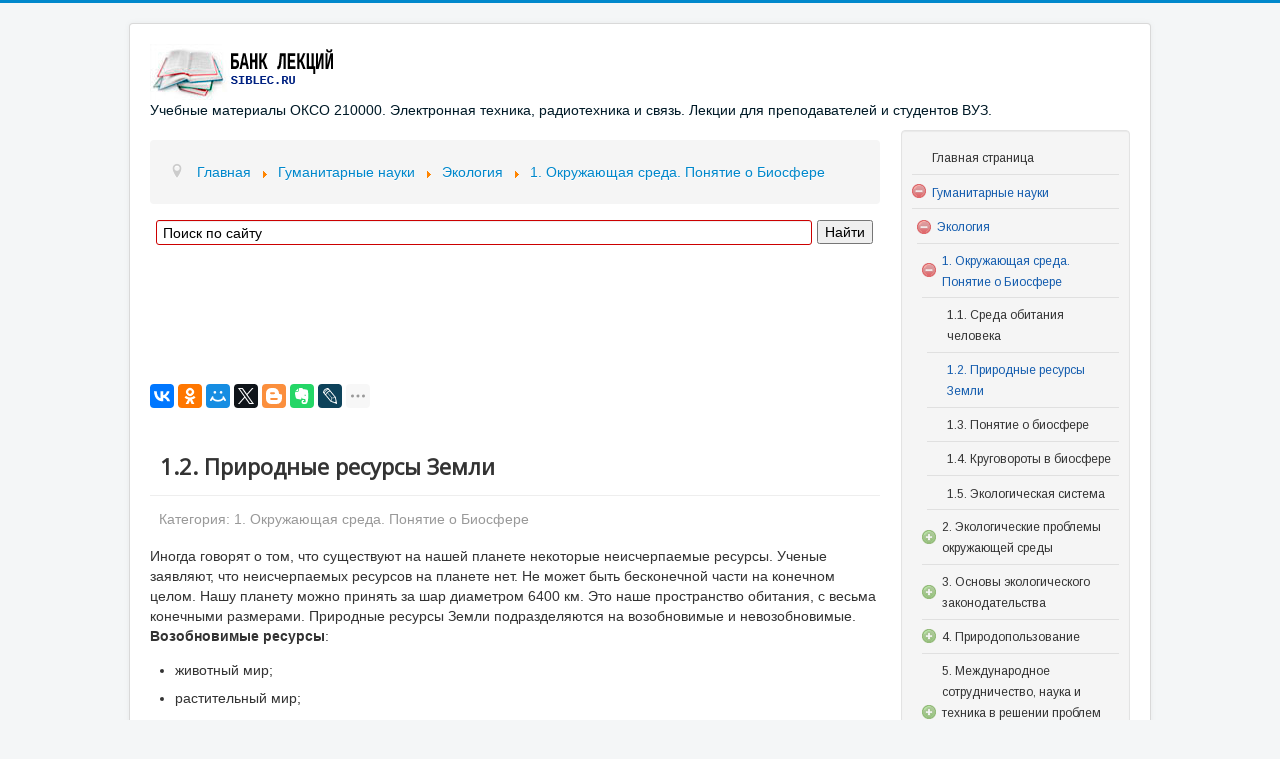

--- FILE ---
content_type: text/css
request_url: https://siblec.ru/media/nextend/cache/css/n1769100300/1f42aa9dffd817d4c818463213a33184.css
body_size: 1844
content:
/* Thursday 22nd of January 2026 07:45:35 PM*/

/* Thursday 22nd of January 2026 07:45:35 PM*/

div#nextend-accordion-menu-100 {
  overflow: hidden;
}
div#nextend-accordion-menu-100 div,
div#nextend-accordion-menu-100 dl,
div#nextend-accordion-menu-100 dt,
div#nextend-accordion-menu-100 dd,
div#nextend-accordion-menu-100 span,
div#nextend-accordion-menu-100 a,
div#nextend-accordion-menu-100 img,
div#nextend-accordion-menu-100 h3 {
  width: auto;
  padding: 0;
  margin: 0;
  border: 0;
  float: none;
  clear: none;
  line-height: normal;
  position: static;
  list-style: none;
}
.dj_ie7 div#nextend-accordion-menu-100 div,
.dj_ie7 div#nextend-accordion-menu-100 dl,
.dj_ie7 div#nextend-accordion-menu-100 dt,
.dj_ie7 div#nextend-accordion-menu-100 dd,
.dj_ie7 div#nextend-accordion-menu-100 h3 {
  width: 100%;
}
div#nextend-accordion-menu-100 span,
div#nextend-accordion-menu-100 a,
div#nextend-accordion-menu-100 img {
  vertical-align: middle;
}
div#nextend-accordion-menu-100 a {
  display: inline-block;
  height: 100%;
  width: 100%;
}
div#nextend-accordion-menu-100 a,
div#nextend-accordion-menu-100 a:focus,
div#nextend-accordion-menu-100 a:active {
  background: none;
  outline: 0;
  -moz-outline-style: none;
}
div#nextend-accordion-menu-100 img {
  margin: 0 4px;
}
div#nextend-accordion-menu-100 dl {
  zoom: 1;
}
div#nextend-accordion-menu-100 dl.level1 dl {
  position: absolute;
  width: 100%;
  top: 0;
}
div#nextend-accordion-menu-100 dl.level1 dd {
  display: none;
  overflow: hidden;
  height: 0px;
  width: 100%;
  margin: 0;
  position: relative;
}
div#nextend-accordion-menu-100 dl.level1 dd.opening,
div#nextend-accordion-menu-100 dl.level1 dd.closing,
div#nextend-accordion-menu-100 dl.level1 dd.opened {
  display: block;
}
div#nextend-accordion-menu-100 dl.level1 dd.parent.opened {
  height: auto;
}
div#nextend-accordion-menu-100 dl.level1 dd.parent.opened > dl {
  position: relative;
}
div#nextend-accordion-menu-100 .nextend-productnum {
  display: inline-block;
  float: right;
  vertical-align: middle;
  margin: -1px 5px 0 5px;
  min-width: 8px;
  padding-left: 8px !important;
  padding: 0 8px;
  text-align: center !important;
  border: 1px solid rgba(255,255,255,0.5);
  border-radius: 9px 9px 9px 9px;
  -webkit-box-shadow: 0 0 2px 1px rgba(0, 0, 0, 0.2), 1px 1px 2px rgba(0, 0, 0, 0.1) inset;
  -moz-box-shadow: 0 0 2px 1px rgba(0, 0, 0, 0.2), 1px 1px 2px rgba(0, 0, 0, 0.1) inset;
  box-shadow: 0 0 2px 1px rgba(0, 0, 0, 0.2), 1px 1px 2px rgba(0, 0, 0, 0.1) inset;
}
.dj_ie6 div#nextend-accordion-menu-100 span.nextend-productnum,
.dj_ie7 div#nextend-accordion-menu-100 span.nextend-productnum {
  float: none;
  display: inline;
  margin: 0 10px;
}
.dj_ie6 div#nextend-accordion-menu-100 span.nextend-productnum,
.dj_ie7 div#nextend-accordion-menu-100 span.nextend-productnum,
.dj_ie8 div#nextend-accordion-menu-100 span.nextend-productnum {
  border: 1px solid #ffffff;
}
div#nextend-accordion-menu-100.noscript dl.level1 dl {
  position: static;
}
div#nextend-accordion-menu-100.noscript dl.level1 dd.parent {
  height: auto !important;
  display: block;
  visibility: visible;
}
div#nextend-accordion-menu-100 {
  margin: 0px 0px 10px 0px;
}
div#nextend-accordion-menu-100 .nextend-accordion-menu-inner {
  overflow: hidden;
  width: 100%;
  margin-top: 0;
}
div#nextend-accordion-menu-100 .nextend-productnum {
  border: 1px solid #EAEAEA;
  box-shadow: none;
  font-size: 11px !important;
  line-height: 15px !important;
  margin-top: 1px;
  padding: 0 6px;
}
div#nextend-accordion-menu-100 .nextend-accordion-menu-inner-container {
  overflow: hidden;
  position: relative;
}
div#nextend-accordion-menu-100 dl,
div#nextend-accordion-menu-100 dt,
div#nextend-accordion-menu-100 dd {
  display: block;
  position: relative;
}
div#nextend-accordion-menu-100 dl.level1 dt .inner {
  margin: 0;
}
div#nextend-accordion-menu-100 div div.title h3 {
  margin: 0;
  padding-top: 8px !important;
  padding-bottom: 5px !important;
  min-height: 26px;
  background: transparent;
  color: #135cae;font-size:18px;text-shadow: none;font-family: 'Arimo',Arial;line-height: 21px;font-weight: bold;font-style: normal;text-decoration: none;text-align: center;
}
div#nextend-accordion-menu-100 .outer,
div#nextend-accordion-menu-100 .inner {
  display: block;
}
div#nextend-accordion-menu-100 .outer {
  background: none repeat-x 0 100%;
}
div#nextend-accordion-menu-100.noscript dl.level1 dt.parent .inner {
  background-image: url(https://siblec.ru/media/nextend/cache/image/n1769100300/colorize1f0c0322fc42334d97f6aac35de714f3d66060ff548722.png);
}
div#nextend-accordion-menu-100 dl.level1 dt.parent .inner {
  background-image: url(https://siblec.ru/media/nextend/cache/image/n1769100300/colorizec1697983b1305be594fd6de99839ab0357883bff548722.png);
  background-repeat: no-repeat;
  background-position: left center;
  cursor: pointer;
}
div#nextend-accordion-menu-100 dl.level1 dt.parent.opened .inner,
div#nextend-accordion-menu-100 dl.level1 dt.parent.opening .inner {
  background-image: url(https://siblec.ru/media/nextend/cache/image/n1769100300/colorize1f0c0322fc42334d97f6aac35de714f3d66060ff548722.png);
}
div#nextend-accordion-menu-100 dl.level1 dt span {
  color: #333333;font-size:12px;text-shadow: none;font-family: 'Arimo',Arial;line-height: 20px;font-weight: normal;font-style: normal;text-decoration: none;text-align: left;
}
div#nextend-accordion-menu-100 dl.level1 dt a {
  padding-left: 0px !important;
}
div#nextend-accordion-menu-100 dl.level1 dt a,
div#nextend-accordion-menu-100 dl.level1 dt a span {
  color: #333333;font-size:12px;text-shadow: none;font-family: 'Arimo',Arial;line-height: 20px;font-weight: normal;font-style: normal;text-decoration: none;text-align: left;
}
div#nextend-accordion-menu-100 dl.level1 dt .inner {
  background: none repeat 0 0;
  border-style: solid;
  border-color: #e0e0e0;
  border-width: 0px 0px 1px 0px;
}
div#nextend-accordion-menu-100 dl.level1 dt.opening span.inner span,
div#nextend-accordion-menu-100 dl.level1 dt.opening span.inner span span,
div#nextend-accordion-menu-100 dl.level1 dt.opening a,
div#nextend-accordion-menu-100 dl.level1 dt.opening a span,
div#nextend-accordion-menu-100 dl.level1 dt.opened span.inner span,
div#nextend-accordion-menu-100 dl.level1 dt.opened span.inner span span,
div#nextend-accordion-menu-100 dl.level1 dt.opened a,
div#nextend-accordion-menu-100 dl.level1 dt.opened a span,
div#nextend-accordion-menu-100 dl.level1 dt.active span.inner span,
div#nextend-accordion-menu-100 dl.level1 dt.active span.inner span span,
div#nextend-accordion-menu-100 dl.level1 dt.active a,
div#nextend-accordion-menu-100 dl.level1 dt.active a span {
  color: #135cae;font-size:12px;text-shadow: none;font-family: 'Arimo',Arial;line-height: 20px;font-weight: normal;font-style: normal;text-decoration: none;text-align: left;
}
div#nextend-accordion-menu-100 dl.level1 dt:HOVER span.inner span,
div#nextend-accordion-menu-100 dl.level1 dt:HOVER span.inner span span,
div#nextend-accordion-menu-100 dl.level1 dt:HOVER a,
div#nextend-accordion-menu-100 dl.level1 dt:HOVER a span {
  color: #135cae;font-size:12px;text-shadow: none;font-family: 'Arimo',Arial;line-height: 20px;font-weight: normal;font-style: normal;text-decoration: none;text-align: left;
}
div#nextend-accordion-menu-100 dl.level1 .outer {
  padding: px px px px ;
  background-image: url(https://siblec.ru/media/nextend/cache/image/n1769100300/transparentcolor.png);
}
div#nextend-accordion-menu-100 dl.level1 .inner {
  padding: 6px 0px 6px 20px ;
  margin: 0 0 0 8px;
}
div#nextend-accordion-menu-100.noscript dl.level2 dt.parent .inner {
  background-image: url(https://siblec.ru/media/nextend/cache/image/n1769100300/colorize1f0c0322fc42334d97f6aac35de714f3d66060ff548722.png);
}
div#nextend-accordion-menu-100 dl.level2 dt.parent .inner {
  background-image: url(https://siblec.ru/media/nextend/cache/image/n1769100300/colorizec1697983b1305be594fd6de99839ab0357883bd4548722.png);
  background-repeat: no-repeat;
  background-position: left center;
  cursor: pointer;
}
div#nextend-accordion-menu-100 dl.level2 dt.parent.opened .inner,
div#nextend-accordion-menu-100 dl.level2 dt.parent.opening .inner {
  background-image: url(https://siblec.ru/media/nextend/cache/image/n1769100300/colorize1f0c0322fc42334d97f6aac35de714f3d66060ff548722.png);
}
div#nextend-accordion-menu-100 dl.level2 dt span {
  color: #333333;font-size:12px;text-shadow: none;font-family: 'Arimo',Arial;line-height: 20px;font-weight: normal;font-style: normal;text-decoration: none;text-align: left;
}
div#nextend-accordion-menu-100 dl.level2 dt a {
  padding-left: 0px !important;
}
div#nextend-accordion-menu-100 dl.level2 dt a,
div#nextend-accordion-menu-100 dl.level2 dt a span {
  color: #333333;font-size:12px;text-shadow: none;font-family: 'Arimo',Arial;line-height: 20px;font-weight: normal;font-style: normal;text-decoration: none;text-align: left;
}
div#nextend-accordion-menu-100 dl.level2 dt .inner {
  background: none repeat 0 0;
  border-style: solid;
  border-color: #e0e0e0;
  border-width: 0px 0px 1px 0px;
}
div#nextend-accordion-menu-100 dl.level2 dt.opening span.inner span,
div#nextend-accordion-menu-100 dl.level2 dt.opening span.inner span span,
div#nextend-accordion-menu-100 dl.level2 dt.opening a,
div#nextend-accordion-menu-100 dl.level2 dt.opening a span,
div#nextend-accordion-menu-100 dl.level2 dt.opened span.inner span,
div#nextend-accordion-menu-100 dl.level2 dt.opened span.inner span span,
div#nextend-accordion-menu-100 dl.level2 dt.opened a,
div#nextend-accordion-menu-100 dl.level2 dt.opened a span,
div#nextend-accordion-menu-100 dl.level2 dt.active span.inner span,
div#nextend-accordion-menu-100 dl.level2 dt.active span.inner span span,
div#nextend-accordion-menu-100 dl.level2 dt.active a,
div#nextend-accordion-menu-100 dl.level2 dt.active a span {
  color: #135cae;font-size:12px;text-shadow: none;font-family: 'Arimo',Arial;line-height: 20px;font-weight: normal;font-style: normal;text-decoration: none;text-align: left;
}
div#nextend-accordion-menu-100 dl.level2 dt:HOVER span.inner span,
div#nextend-accordion-menu-100 dl.level2 dt:HOVER span.inner span span,
div#nextend-accordion-menu-100 dl.level2 dt:HOVER a,
div#nextend-accordion-menu-100 dl.level2 dt:HOVER a span {
  color: #135cae;font-size:12px;text-shadow: none;font-family: 'Arimo',Arial;line-height: 20px;font-weight: normal;font-style: normal;text-decoration: none;text-align: left;
}
div#nextend-accordion-menu-100 dl.level2 .outer {
  padding: 0px 0px 0px 5px ;
  background-image: url(https://siblec.ru/media/nextend/cache/image/n1769100300/transparentcolor.png);
}
div#nextend-accordion-menu-100 dl.level2 .inner {
  padding: 6px 0px 6px 20px ;
  margin: 0 0 0 8px;
}
div#nextend-accordion-menu-100.noscript dl.level3 dt.parent .inner {
  background-image: url(https://siblec.ru/media/nextend/cache/image/n1769100300/colorize1f0c0322fc42334d97f6aac35de714f3d66060ff548722.png);
}
div#nextend-accordion-menu-100 dl.level3 dt.parent .inner {
  background-image: url(https://siblec.ru/media/nextend/cache/image/n1769100300/colorizec1697983b1305be594fd6de99839ab0357883ba8548722.png);
  background-repeat: no-repeat;
  background-position: left center;
  cursor: pointer;
}
div#nextend-accordion-menu-100 dl.level3 dt.parent.opened .inner,
div#nextend-accordion-menu-100 dl.level3 dt.parent.opening .inner {
  background-image: url(https://siblec.ru/media/nextend/cache/image/n1769100300/colorize1f0c0322fc42334d97f6aac35de714f3d66060ff548722.png);
}
div#nextend-accordion-menu-100 dl.level3 dt span {
  color: #333333;font-size:12px;text-shadow: none;font-family: 'Arimo',Arial;line-height: 20px;font-weight: normal;font-style: normal;text-decoration: none;text-align: left;
}
div#nextend-accordion-menu-100 dl.level3 dt a {
  padding-left: 0px !important;
}
div#nextend-accordion-menu-100 dl.level3 dt a,
div#nextend-accordion-menu-100 dl.level3 dt a span {
  color: #333333;font-size:12px;text-shadow: none;font-family: 'Arimo',Arial;line-height: 20px;font-weight: normal;font-style: normal;text-decoration: none;text-align: left;
}
div#nextend-accordion-menu-100 dl.level3 dt .inner {
  background: none repeat 0 0;
  border-style: solid;
  border-color: #e0e0e0;
  border-width: 0px 0px 1px 0px;
}
div#nextend-accordion-menu-100 dl.level3 dt.opening span.inner span,
div#nextend-accordion-menu-100 dl.level3 dt.opening span.inner span span,
div#nextend-accordion-menu-100 dl.level3 dt.opening a,
div#nextend-accordion-menu-100 dl.level3 dt.opening a span,
div#nextend-accordion-menu-100 dl.level3 dt.opened span.inner span,
div#nextend-accordion-menu-100 dl.level3 dt.opened span.inner span span,
div#nextend-accordion-menu-100 dl.level3 dt.opened a,
div#nextend-accordion-menu-100 dl.level3 dt.opened a span,
div#nextend-accordion-menu-100 dl.level3 dt.active span.inner span,
div#nextend-accordion-menu-100 dl.level3 dt.active span.inner span span,
div#nextend-accordion-menu-100 dl.level3 dt.active a,
div#nextend-accordion-menu-100 dl.level3 dt.active a span {
  color: #135cae;font-size:12px;text-shadow: none;font-family: 'Arimo',Arial;line-height: 20px;font-weight: normal;font-style: normal;text-decoration: none;text-align: left;
}
div#nextend-accordion-menu-100 dl.level3 dt:HOVER span.inner span,
div#nextend-accordion-menu-100 dl.level3 dt:HOVER span.inner span span,
div#nextend-accordion-menu-100 dl.level3 dt:HOVER a,
div#nextend-accordion-menu-100 dl.level3 dt:HOVER a span {
  color: #135cae;font-size:12px;text-shadow: none;font-family: 'Arimo',Arial;line-height: 20px;font-weight: normal;font-style: normal;text-decoration: none;text-align: left;
}
div#nextend-accordion-menu-100 dl.level3 .outer {
  padding: 0px 0px 0px 10px ;
  background-image: url(https://siblec.ru/media/nextend/cache/image/n1769100300/transparentcolor.png);
}
div#nextend-accordion-menu-100 dl.level3 .inner {
  padding: 6px 0px 6px 20px ;
  margin: 0 0 0 8px;
}
div#nextend-accordion-menu-100.noscript dl.level4 dt.parent .inner {
  background-image: url(https://siblec.ru/media/nextend/cache/image/n1769100300/colorize1f0c0322fc42334d97f6aac35de714f3d66060ff548722.png);
}
div#nextend-accordion-menu-100 dl.level4 dt.parent .inner {
  background-image: url(https://siblec.ru/media/nextend/cache/image/n1769100300/colorizec1697983b1305be594fd6de99839ab0357883b82548722.png);
  background-repeat: no-repeat;
  background-position: left center;
  cursor: pointer;
}
div#nextend-accordion-menu-100 dl.level4 dt.parent.opened .inner,
div#nextend-accordion-menu-100 dl.level4 dt.parent.opening .inner {
  background-image: url(https://siblec.ru/media/nextend/cache/image/n1769100300/colorize1f0c0322fc42334d97f6aac35de714f3d66060ff548722.png);
}
div#nextend-accordion-menu-100 dl.level4 dt span {
  color: #333333;font-size:12px;text-shadow: none;font-family: 'Arimo',Arial;line-height: 20px;font-weight: normal;font-style: normal;text-decoration: none;text-align: left;
}
div#nextend-accordion-menu-100 dl.level4 dt a {
  padding-left: 0px !important;
}
div#nextend-accordion-menu-100 dl.level4 dt a,
div#nextend-accordion-menu-100 dl.level4 dt a span {
  color: #333333;font-size:12px;text-shadow: none;font-family: 'Arimo',Arial;line-height: 20px;font-weight: normal;font-style: normal;text-decoration: none;text-align: left;
}
div#nextend-accordion-menu-100 dl.level4 dt .inner {
  background: none repeat 0 0;
  border-style: solid;
  border-color: #e0e0e0;
  border-width: 0px 0px 1px 0px;
}
div#nextend-accordion-menu-100 dl.level4 dt.opening span.inner span,
div#nextend-accordion-menu-100 dl.level4 dt.opening span.inner span span,
div#nextend-accordion-menu-100 dl.level4 dt.opening a,
div#nextend-accordion-menu-100 dl.level4 dt.opening a span,
div#nextend-accordion-menu-100 dl.level4 dt.opened span.inner span,
div#nextend-accordion-menu-100 dl.level4 dt.opened span.inner span span,
div#nextend-accordion-menu-100 dl.level4 dt.opened a,
div#nextend-accordion-menu-100 dl.level4 dt.opened a span,
div#nextend-accordion-menu-100 dl.level4 dt.active span.inner span,
div#nextend-accordion-menu-100 dl.level4 dt.active span.inner span span,
div#nextend-accordion-menu-100 dl.level4 dt.active a,
div#nextend-accordion-menu-100 dl.level4 dt.active a span {
  color: #135cae;font-size:12px;text-shadow: none;font-family: 'Arimo',Arial;line-height: 20px;font-weight: normal;font-style: normal;text-decoration: none;text-align: left;
}
div#nextend-accordion-menu-100 dl.level4 dt:HOVER span.inner span,
div#nextend-accordion-menu-100 dl.level4 dt:HOVER span.inner span span,
div#nextend-accordion-menu-100 dl.level4 dt:HOVER a,
div#nextend-accordion-menu-100 dl.level4 dt:HOVER a span {
  color: #135cae;font-size:12px;text-shadow: none;font-family: 'Arimo',Arial;line-height: 20px;font-weight: normal;font-style: normal;text-decoration: none;text-align: left;
}
div#nextend-accordion-menu-100 dl.level4 .outer {
  padding: 0px 0px 0px 15px ;
  background-image: url(https://siblec.ru/media/nextend/cache/image/n1769100300/transparentcolor.png);
}
div#nextend-accordion-menu-100 dl.level4 .inner {
  padding: 6px 0px 6px 20px ;
  margin: 0 0 0 8px;
}
div#nextend-accordion-menu-100.noscript dl.level5 dt.parent .inner {
  background-image: url(https://siblec.ru/media/nextend/cache/image/n1769100300/colorize1f0c0322fc42334d97f6aac35de714f3d66060ff548722.png);
}
div#nextend-accordion-menu-100 dl.level5 dt.parent .inner {
  background-image: url(https://siblec.ru/media/nextend/cache/image/n1769100300/colorizec1697983b1305be594fd6de99839ab0357883bff548722.png);
  background-repeat: no-repeat;
  background-position: left center;
  cursor: pointer;
}
div#nextend-accordion-menu-100 dl.level5 dt.parent.opened .inner,
div#nextend-accordion-menu-100 dl.level5 dt.parent.opening .inner {
  background-image: url(https://siblec.ru/media/nextend/cache/image/n1769100300/colorize1f0c0322fc42334d97f6aac35de714f3d66060ff548722.png);
}
div#nextend-accordion-menu-100 dl.level5 dt span {
  color: #ffffff;font-size:13px;text-shadow: 0px 1px 2px RGBA(0,0,0,1);font-family: 'Quattrocento Sans',Arial;line-height: normal;font-weight: normal;font-style: normal;text-decoration: none;text-align: left;
}
div#nextend-accordion-menu-100 dl.level5 dt a {
  padding-left: 0px !important;
}
div#nextend-accordion-menu-100 dl.level5 dt a,
div#nextend-accordion-menu-100 dl.level5 dt a span {
  color: #ffffff;font-size:13px;text-shadow: 0px 1px 2px RGBA(0,0,0,1);font-family: 'Quattrocento Sans',Arial;line-height: normal;font-weight: normal;font-style: normal;text-decoration: none;text-align: left;
}
div#nextend-accordion-menu-100 dl.level5 dt .inner {
  background: none repeat 0 0;
  border-style: solid;
  border-color: #e0e0e0;
  border-width: 0px 0px 1px 0px;
}
div#nextend-accordion-menu-100 dl.level5 dt.opening span.inner span,
div#nextend-accordion-menu-100 dl.level5 dt.opening span.inner span span,
div#nextend-accordion-menu-100 dl.level5 dt.opening a,
div#nextend-accordion-menu-100 dl.level5 dt.opening a span,
div#nextend-accordion-menu-100 dl.level5 dt.opened span.inner span,
div#nextend-accordion-menu-100 dl.level5 dt.opened span.inner span span,
div#nextend-accordion-menu-100 dl.level5 dt.opened a,
div#nextend-accordion-menu-100 dl.level5 dt.opened a span,
div#nextend-accordion-menu-100 dl.level5 dt.active span.inner span,
div#nextend-accordion-menu-100 dl.level5 dt.active span.inner span span,
div#nextend-accordion-menu-100 dl.level5 dt.active a,
div#nextend-accordion-menu-100 dl.level5 dt.active a span {
  color: #135cae;font-size:13px;text-shadow: 0px 1px 2px RGBA(0,0,0,1);font-family: 'Quattrocento Sans',Arial;line-height: normal;font-weight: normal;font-style: normal;text-decoration: none;text-align: left;
}
div#nextend-accordion-menu-100 dl.level5 dt:HOVER span.inner span,
div#nextend-accordion-menu-100 dl.level5 dt:HOVER span.inner span span,
div#nextend-accordion-menu-100 dl.level5 dt:HOVER a,
div#nextend-accordion-menu-100 dl.level5 dt:HOVER a span {
  color: #ffffff;font-size:13px;text-shadow: 0px 1px 2px RGBA(0,0,0,1);font-family: 'Quattrocento Sans',Arial;line-height: normal;font-weight: normal;font-style: normal;text-decoration: none;text-align: left;
}
div#nextend-accordion-menu-100 dl.level5 .outer {
  padding: 0px 0px 0px 20px ;
  background-image: url(https://siblec.ru/media/nextend/cache/image/n1769100300/transparentcolor.png);
}
div#nextend-accordion-menu-100 dl.level5 .inner {
  padding: 6px 0px 6px 20px ;
  margin: 0 0 0 8px;
}
